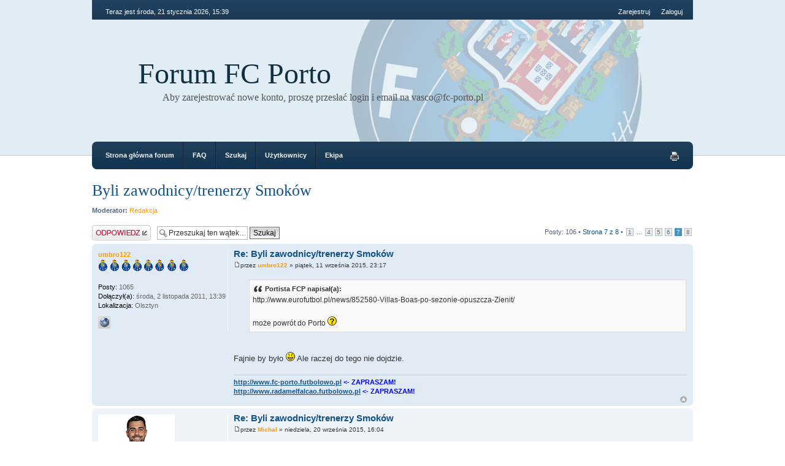

--- FILE ---
content_type: text/html; charset=UTF-8
request_url: http://www.fc-porto.pl/forum/viewtopic.php?p=5479&sid=ff199932f533995d2a0ee07b46cb5652
body_size: 7773
content:
<!DOCTYPE html PUBLIC "-//W3C//DTD XHTML 1.0 Strict//EN" "http://www.w3.org/TR/xhtml1/DTD/xhtml1-strict.dtd">
<html xmlns="http://www.w3.org/1999/xhtml" dir="ltr" lang="pl-pl" xml:lang="pl-pl">
<head>
	<meta http-equiv="content-type" content="text/html; charset=UTF-8" />
	<meta http-equiv="X-UA-Compatible" content="IE=EmulateIE7; IE=EmulateIE9" />
	<meta name="description" content="" />
	<meta name="keywords" content="" />
	<meta name="copyright" content="2000, 2002, 2005, 2007 phpBB Group" />
	
	
	<title>Forum FC Porto &bull; Zobacz wątek - Byli zawodnicy/trenerzy Smoków</title>
	
	<link href="./styles/we_clearblue/theme/print.css" rel="stylesheet" type="text/css" media="print" title="printonly" />
	<link href="./style.php?id=2&amp;lang=pl&amp;sid=979b1e940ca7d99e0646bde79e283af1" rel="stylesheet" type="text/css" media="screen, projection" />
	
	
	<!--
		phpBB style name: we_clearblue
		Based on style:   prosilver (this is the default phpBB3 style)
		Original author:  Tom Beddard (http://www.subBlue.com/)
		Modified by:      weeb (http://weeb.pl)

		NOTE: This page was generated by phpBB, the free open-source bulletin board package.
			  The phpBB Group is not responsible for the content of this page and forum. For more information
			  about phpBB please visit http://www.phpbb.com
	-->

	<script type="text/javascript">
	// <![CDATA[
		var jump_page = 'Wprowadź numer strony, do której chcesz przejść:';
		var on_page = '7';
		var per_page = '15';
		var base_url = './viewtopic.php?f=3&amp;t=158&amp;sid=979b1e940ca7d99e0646bde79e283af1';
		var style_cookie = 'phpBBstyle';
		var style_cookie_settings = '; path=/; domain=.fc-porto.pl';
		var onload_functions = new Array();
		var onunload_functions = new Array();

		

		/**
		* Find a member
		*/
		function find_username(url)
		{
			popup(url, 960, 570, '_usersearch');
			return false;
		}

		/**
		* New function for handling multiple calls to window.onload and window.unload by pentapenguin
		*/
		window.onload = function()
		{
			for (var i = 0; i < onload_functions.length; i++)
			{
				eval(onload_functions[i]);
			}
		}

		window.onunload = function()
		{
			for (var i = 0; i < onunload_functions.length; i++)
			{
				eval(onunload_functions[i]);
			}
		}

	// ]]>
	</script>
	
	<script type="text/javascript" src="./styles/we_clearblue/template/forum_fn.js"></script>
</head>
<body id="phpbb" class="section-viewtopic ltr">

<div id="wrapper">

	<div id="header">
		<div id="account">
			<ul class="leftside">
				<li>Teraz jest środa, 21 stycznia 2026, 15:39</li>
			</ul>
			
			
				<ul class="rightside">
					<li><a href="./ucp.php?mode=register&amp;sid=979b1e940ca7d99e0646bde79e283af1" title="Zarejestruj">Zarejestruj</a></li>
					<li><a href="./ucp.php?mode=login&amp;sid=979b1e940ca7d99e0646bde79e283af1" title="Zaloguj" accesskey="l">Zaloguj</a></li>
					
				</ul>
			
		</div>
		
		<div id="illustration">
			<div id="site-description">
				<h1><a href="./index.php?sid=979b1e940ca7d99e0646bde79e283af1" title="Strona główna forum">Forum FC Porto</a></h1>
				<p>Aby zarejestrować nowe konto, proszę przesłać login i email na vasco@fc-porto.pl</p>
			</div>
		</div>
		
		<div id="main-navigation">
			<ul id="primary-navigation" class="leftside">
				<li><a href="./index.php?sid=979b1e940ca7d99e0646bde79e283af1" title="Strona główna forum">Strona główna forum</a></li>
				<li><a href="./faq.php?sid=979b1e940ca7d99e0646bde79e283af1" title="Najczęściej zadawane pytania">FAQ</a></li>
				<li><a href="./search.php?sid=979b1e940ca7d99e0646bde79e283af1" title="Pokaż zaawansowane opcje wyszukiwania">Szukaj</a></li><li><a href="./memberlist.php?sid=979b1e940ca7d99e0646bde79e283af1" title="Pokaż pełną listę użytkowników">Użytkownicy</a></li><li><a href="./memberlist.php?mode=leaders&amp;sid=979b1e940ca7d99e0646bde79e283af1" title="Ekipa">Ekipa</a></li> 
			</ul>
			
			
				<ul class="rightside linklist icons">
					<li><a href="./viewtopic.php?f=3&amp;t=158&amp;start=90&amp;sid=979b1e940ca7d99e0646bde79e283af1&amp;view=print" title="Drukuj" accesskey="p" class="print">Drukuj</a></li>
				</ul>
			
		</div>
	</div>

	<div id="container">
	
		

<h2><a href="./viewtopic.php?f=3&amp;t=158&amp;start=90&amp;sid=979b1e940ca7d99e0646bde79e283af1">Byli zawodnicy/trenerzy Smoków</a></h2>
<!-- NOTE: remove the style="display: none" when you want to have the forum description on the topic body -->
	<p>
		
			<strong>Moderator:</strong> <a style="color:#FF9900;" href="./memberlist.php?mode=group&amp;g=2602&amp;sid=979b1e940ca7d99e0646bde79e283af1">Redakcja</a>
		

	</p>


<div class="topic-actions">

	<div class="buttons">
	
		<div class="reply-icon"><a href="./posting.php?mode=reply&amp;f=3&amp;t=158&amp;sid=979b1e940ca7d99e0646bde79e283af1" title="Odpowiedz"><span></span>Odpowiedz</a></div>
	
	</div>

	
		<div class="search-box">
			<form method="post" id="topic-search" action="./search.php?sid=979b1e940ca7d99e0646bde79e283af1">
			<fieldset>
				<input class="inputbox search tiny"  type="text" name="keywords" id="search_keywords" size="20" value="Przeszukaj ten wątek…" onclick="if(this.value=='Przeszukaj ten wątek…')this.value='';" onblur="if(this.value=='')this.value='Przeszukaj ten wątek…';" />
				<input class="button2" type="submit" value="Szukaj" />
				<input type="hidden" value="158" name="t" />
				<input type="hidden" value="msgonly" name="sf" />
			</fieldset>
			</form>
		</div>
	
		<div class="pagination">
			Posty: 106
			 &bull; <a href="#" onclick="jumpto(); return false;" title="Kliknij, aby skoczyć do strony…">Strona <strong>7</strong> z <strong>8</strong></a> &bull; <span><a href="./viewtopic.php?f=3&amp;t=158&amp;sid=979b1e940ca7d99e0646bde79e283af1">1</a><span class="page-dots"> ... </span><a href="./viewtopic.php?f=3&amp;t=158&amp;sid=979b1e940ca7d99e0646bde79e283af1&amp;start=45">4</a><span class="page-sep">, </span><a href="./viewtopic.php?f=3&amp;t=158&amp;sid=979b1e940ca7d99e0646bde79e283af1&amp;start=60">5</a><span class="page-sep">, </span><a href="./viewtopic.php?f=3&amp;t=158&amp;sid=979b1e940ca7d99e0646bde79e283af1&amp;start=75">6</a><span class="page-sep">, </span><strong>7</strong><span class="page-sep">, </span><a href="./viewtopic.php?f=3&amp;t=158&amp;sid=979b1e940ca7d99e0646bde79e283af1&amp;start=105">8</a></span>
		</div>
	

</div>
<div class="clear"></div>


	<div id="p5448" class="post bg2">
		<div class="inner"><span class="corners-top"><span></span></span>

		<div class="postbody">
			

			<h3 class="first"><a href="#p5448">Re: Byli zawodnicy/trenerzy Smoków</a></h3>
			<p class="author"><a href="./viewtopic.php?p=5448&amp;sid=979b1e940ca7d99e0646bde79e283af1#p5448"><img src="./styles/we_clearblue/imageset/icon_post_target.gif" width="11" height="9" alt="Post" title="Post" /></a>przez <strong><a href="./memberlist.php?mode=viewprofile&amp;u=2205&amp;sid=979b1e940ca7d99e0646bde79e283af1" style="color: #FF9900;" class="username-coloured">umbro122</a></strong> &raquo; piątek, 11 września 2015, 23:17 </p>

			

			<div class="content"><blockquote><div><cite>Portista FCP napisał(a):</cite>http://www.eurofutbol.pl/news/852580-Villas-Boas-po-sezonie-opuszcza-Zienit/ <br /><br />może powrót do Porto <img src="./images/smilies/icon_question.gif" alt=":?:" title="Question" /></div></blockquote><br /><br />Fajnie by było <img src="./images/smilies/icon_smile.gif" alt=":)" title="Smile" /> Ale raczej do tego nie dojdzie.</div>

			<div id="sig5448" class="signature"><span style="font-weight: bold"><span style="color: #0000FF"><a href="http://www.fc-porto.futbolowo.pl" class="postlink">http://www.fc-porto.futbolowo.pl</a> &lt;- ZAPRASZAM!</span></span><br /><span style="font-weight: bold"><span style="color: #0000FF"><a href="http://www.radamelfalcao.futbolowo.pl" class="postlink">http://www.radamelfalcao.futbolowo.pl</a> &lt;- ZAPRASZAM!</span></span></div>

		</div>

		
			<dl class="postprofile" id="profile5448">
			<dt>
				<a href="./memberlist.php?mode=viewprofile&amp;u=2205&amp;sid=979b1e940ca7d99e0646bde79e283af1" style="color: #FF9900;" class="username-coloured">umbro122</a>
			</dt>
			
			<dd><img src="./images/ranks/++++++++.png" alt="Manager" title="Manager" /></dd>

		<dd>&nbsp;</dd>

		<dd><strong>Posty:</strong> 1065</dd><dd><strong>Dołączył(a):</strong> środa, 2 listopada 2011, 13:39</dd><dd><strong>Lokalizacja:</strong> Olsztyn</dd>
			<dd>
				<ul class="profile-icons">
					<li class="web-icon"><a href="http://www.fc-porto.futbolowo.pl/" title="WWW: http://www.fc-porto.futbolowo.pl/"><span>Strona WWW</span></a></li>
				</ul>
			</dd>
		

		</dl>
	

		<div class="back2top"><a href="#wrapper" class="top" title="Góra">Góra</a></div>

		<span class="corners-bottom"><span></span></span></div>
	</div>

	<hr class="divider" />

	<div id="p5459" class="post bg1">
		<div class="inner"><span class="corners-top"><span></span></span>

		<div class="postbody">
			

			<h3 ><a href="#p5459">Re: Byli zawodnicy/trenerzy Smoków</a></h3>
			<p class="author"><a href="./viewtopic.php?p=5459&amp;sid=979b1e940ca7d99e0646bde79e283af1#p5459"><img src="./styles/we_clearblue/imageset/icon_post_target.gif" width="11" height="9" alt="Post" title="Post" /></a>przez <strong><a href="./memberlist.php?mode=viewprofile&amp;u=1977&amp;sid=979b1e940ca7d99e0646bde79e283af1" style="color: #FF9900;" class="username-coloured">Michał</a></strong> &raquo; niedziela, 20 września 2015, 16:04 </p>

			

			<div class="content">Hulk został wybrany do najlepszej jedenastki pierwszej kolejki Ligi Mistrzów. Brazylijczyk popisał się dwiema bramkami w starciu z Valencią. Szczególnie drugi gol z dystansu był wyjątkowej urody.<br /><br /><!-- m --><a class="postlink" href="https://www.youtube.com/watch?v=BTJxGvahJ0A">https://www.youtube.com/watch?v=BTJxGvahJ0A</a><!-- m --><br /><br />Żaden z zawodników FC Porto nie znalazł się wśród wyróżnionych, wymieniony został za to pomocnik Benfiki, Nico Gaitan.</div>

			

		</div>

		
			<dl class="postprofile" id="profile5459">
			<dt>
				<a href="./memberlist.php?mode=viewprofile&amp;u=1977&amp;sid=979b1e940ca7d99e0646bde79e283af1"><img src="./download/file.php?avatar=1977_1723823415.png" width="125" height="125" alt="Avatar użytkownika" /></a><br />
				<a href="./memberlist.php?mode=viewprofile&amp;u=1977&amp;sid=979b1e940ca7d99e0646bde79e283af1" style="color: #FF9900;" class="username-coloured">Michał</a>
			</dt>
			
			<dd><img src="./images/ranks/+++++---.png" alt="Kluczowy zawodnik" title="Kluczowy zawodnik" /></dd>

		<dd>&nbsp;</dd>

		<dd><strong>Posty:</strong> 554</dd><dd><strong>Dołączył(a):</strong> czwartek, 19 maja 2011, 15:33</dd><dd><strong>Lokalizacja:</strong> Puławy</dd>

		</dl>
	

		<div class="back2top"><a href="#wrapper" class="top" title="Góra">Góra</a></div>

		<span class="corners-bottom"><span></span></span></div>
	</div>

	<hr class="divider" />

	<div id="p5471" class="post bg2">
		<div class="inner"><span class="corners-top"><span></span></span>

		<div class="postbody">
			

			<h3 ><a href="#p5471">Re: Byli zawodnicy/trenerzy Smoków</a></h3>
			<p class="author"><a href="./viewtopic.php?p=5471&amp;sid=979b1e940ca7d99e0646bde79e283af1#p5471"><img src="./styles/we_clearblue/imageset/icon_post_target.gif" width="11" height="9" alt="Post" title="Post" /></a>przez <strong><a href="./memberlist.php?mode=viewprofile&amp;u=70&amp;sid=979b1e940ca7d99e0646bde79e283af1" style="color: #FF9900;" class="username-coloured">pawcyk27</a></strong> &raquo; czwartek, 24 września 2015, 23:21 </p>

			

			<div class="content">Lucho Capitano ! <img src="./images/smilies/icon_wink.gif" alt=";)" title="Wink" /><br /><br /><a href="https://www.youtube.com/watch?v=UvRqodPz4a8" class="postlink">https://www.youtube.com/watch?v=UvRqodPz4a8</a></div>

			

		</div>

		
			<dl class="postprofile" id="profile5471">
			<dt>
				<a href="./memberlist.php?mode=viewprofile&amp;u=70&amp;sid=979b1e940ca7d99e0646bde79e283af1"><img src="./download/file.php?avatar=70_1329341746.jpg" width="125" height="125" alt="Avatar użytkownika" /></a><br />
				<a href="./memberlist.php?mode=viewprofile&amp;u=70&amp;sid=979b1e940ca7d99e0646bde79e283af1" style="color: #FF9900;" class="username-coloured">pawcyk27</a>
			</dt>
			
			<dd><img src="./images/ranks/++++++++.png" alt="Manager" title="Manager" /></dd>

		<dd>&nbsp;</dd>

		<dd><strong>Posty:</strong> 997</dd><dd><strong>Dołączył(a):</strong> niedziela, 9 sierpnia 2009, 12:43</dd><dd><strong>Lokalizacja:</strong> Myślenice/Kraków</dd>

		</dl>
	

		<div class="back2top"><a href="#wrapper" class="top" title="Góra">Góra</a></div>

		<span class="corners-bottom"><span></span></span></div>
	</div>

	<hr class="divider" />

	<div id="p5479" class="post bg1">
		<div class="inner"><span class="corners-top"><span></span></span>

		<div class="postbody">
			

			<h3 ><a href="#p5479">Re: Byli zawodnicy/trenerzy Smoków</a></h3>
			<p class="author"><a href="./viewtopic.php?p=5479&amp;sid=979b1e940ca7d99e0646bde79e283af1#p5479"><img src="./styles/we_clearblue/imageset/icon_post_target.gif" width="11" height="9" alt="Post" title="Post" /></a>przez <strong><a href="./memberlist.php?mode=viewprofile&amp;u=1977&amp;sid=979b1e940ca7d99e0646bde79e283af1" style="color: #FF9900;" class="username-coloured">Michał</a></strong> &raquo; środa, 2 grudnia 2015, 00:28 </p>

			

			<div class="content"><!-- m --><a class="postlink" href="http://transfery.info/83292,zwyciezca-ligi-europy-na-celowniku-juventusu-imponujace-cv">http://transfery.info/83292,zwyciezca-l ... onujace-cv</a><!-- m --></div>

			

		</div>

		
			<dl class="postprofile" id="profile5479">
			<dt>
				<a href="./memberlist.php?mode=viewprofile&amp;u=1977&amp;sid=979b1e940ca7d99e0646bde79e283af1"><img src="./download/file.php?avatar=1977_1723823415.png" width="125" height="125" alt="Avatar użytkownika" /></a><br />
				<a href="./memberlist.php?mode=viewprofile&amp;u=1977&amp;sid=979b1e940ca7d99e0646bde79e283af1" style="color: #FF9900;" class="username-coloured">Michał</a>
			</dt>
			
			<dd><img src="./images/ranks/+++++---.png" alt="Kluczowy zawodnik" title="Kluczowy zawodnik" /></dd>

		<dd>&nbsp;</dd>

		<dd><strong>Posty:</strong> 554</dd><dd><strong>Dołączył(a):</strong> czwartek, 19 maja 2011, 15:33</dd><dd><strong>Lokalizacja:</strong> Puławy</dd>

		</dl>
	

		<div class="back2top"><a href="#wrapper" class="top" title="Góra">Góra</a></div>

		<span class="corners-bottom"><span></span></span></div>
	</div>

	<hr class="divider" />

	<div id="p5483" class="post bg2">
		<div class="inner"><span class="corners-top"><span></span></span>

		<div class="postbody">
			

			<h3 ><a href="#p5483">Re: Byli zawodnicy/trenerzy Smoków</a></h3>
			<p class="author"><a href="./viewtopic.php?p=5483&amp;sid=979b1e940ca7d99e0646bde79e283af1#p5483"><img src="./styles/we_clearblue/imageset/icon_post_target.gif" width="11" height="9" alt="Post" title="Post" /></a>przez <strong><a href="./memberlist.php?mode=viewprofile&amp;u=1977&amp;sid=979b1e940ca7d99e0646bde79e283af1" style="color: #FF9900;" class="username-coloured">Michał</a></strong> &raquo; czwartek, 10 grudnia 2015, 17:09 </p>

			

			<div class="content"><!-- m --><a class="postlink" href="http://transfery.info/83531,oficjalnie-nowy-klub-lisandro-lopeza">http://transfery.info/83531,oficjalnie- ... dro-lopeza</a><!-- m --></div>

			

		</div>

		
			<dl class="postprofile" id="profile5483">
			<dt>
				<a href="./memberlist.php?mode=viewprofile&amp;u=1977&amp;sid=979b1e940ca7d99e0646bde79e283af1"><img src="./download/file.php?avatar=1977_1723823415.png" width="125" height="125" alt="Avatar użytkownika" /></a><br />
				<a href="./memberlist.php?mode=viewprofile&amp;u=1977&amp;sid=979b1e940ca7d99e0646bde79e283af1" style="color: #FF9900;" class="username-coloured">Michał</a>
			</dt>
			
			<dd><img src="./images/ranks/+++++---.png" alt="Kluczowy zawodnik" title="Kluczowy zawodnik" /></dd>

		<dd>&nbsp;</dd>

		<dd><strong>Posty:</strong> 554</dd><dd><strong>Dołączył(a):</strong> czwartek, 19 maja 2011, 15:33</dd><dd><strong>Lokalizacja:</strong> Puławy</dd>

		</dl>
	

		<div class="back2top"><a href="#wrapper" class="top" title="Góra">Góra</a></div>

		<span class="corners-bottom"><span></span></span></div>
	</div>

	<hr class="divider" />

	<div id="p5560" class="post bg1">
		<div class="inner"><span class="corners-top"><span></span></span>

		<div class="postbody">
			

			<h3 ><a href="#p5560">Re: Byli zawodnicy/trenerzy Smoków</a></h3>
			<p class="author"><a href="./viewtopic.php?p=5560&amp;sid=979b1e940ca7d99e0646bde79e283af1#p5560"><img src="./styles/we_clearblue/imageset/icon_post_target.gif" width="11" height="9" alt="Post" title="Post" /></a>przez <strong><a href="./memberlist.php?mode=viewprofile&amp;u=70&amp;sid=979b1e940ca7d99e0646bde79e283af1" style="color: #FF9900;" class="username-coloured">pawcyk27</a></strong> &raquo; środa, 29 czerwca 2016, 19:52 </p>

			

			<div class="content">Bardzo fajny tekst o Quaresmie, który nieco wyjaśnia przyczyny odejścia z FC Porto...<br /><br /><a href="http://weszlo.com/2016/06/29/quaresma-i-historia-najgorszej-porady-w-historii-futbolu/" class="postlink">http://weszlo.com/2016/06/29/quaresma-i-historia-najgorszej-porady-w-historii-futbolu/</a></div>

			

		</div>

		
			<dl class="postprofile" id="profile5560">
			<dt>
				<a href="./memberlist.php?mode=viewprofile&amp;u=70&amp;sid=979b1e940ca7d99e0646bde79e283af1"><img src="./download/file.php?avatar=70_1329341746.jpg" width="125" height="125" alt="Avatar użytkownika" /></a><br />
				<a href="./memberlist.php?mode=viewprofile&amp;u=70&amp;sid=979b1e940ca7d99e0646bde79e283af1" style="color: #FF9900;" class="username-coloured">pawcyk27</a>
			</dt>
			
			<dd><img src="./images/ranks/++++++++.png" alt="Manager" title="Manager" /></dd>

		<dd>&nbsp;</dd>

		<dd><strong>Posty:</strong> 997</dd><dd><strong>Dołączył(a):</strong> niedziela, 9 sierpnia 2009, 12:43</dd><dd><strong>Lokalizacja:</strong> Myślenice/Kraków</dd>

		</dl>
	

		<div class="back2top"><a href="#wrapper" class="top" title="Góra">Góra</a></div>

		<span class="corners-bottom"><span></span></span></div>
	</div>

	<hr class="divider" />

	<div id="p5698" class="post bg2">
		<div class="inner"><span class="corners-top"><span></span></span>

		<div class="postbody">
			

			<h3 ><a href="#p5698">Re: Byli zawodnicy/trenerzy Smoków</a></h3>
			<p class="author"><a href="./viewtopic.php?p=5698&amp;sid=979b1e940ca7d99e0646bde79e283af1#p5698"><img src="./styles/we_clearblue/imageset/icon_post_target.gif" width="11" height="9" alt="Post" title="Post" /></a>przez <strong><a href="./memberlist.php?mode=viewprofile&amp;u=1977&amp;sid=979b1e940ca7d99e0646bde79e283af1" style="color: #FF9900;" class="username-coloured">Michał</a></strong> &raquo; środa, 3 czerwca 2020, 19:22 </p>

			

			<div class="content">Benni McCarthy spędził ponad dwa lata jako trener Cape Town City, a teraz bacznie obserwuje wybory w FC Porto. Wiąże się to z obietnicą, którą złożył mu Vitor Baia. W razie wygranej Pinto Da Costy w wyborach, Vitor Baia ma mieć obiecaną funkcję wiceprezydenta klubu. Jednym z pomysłów legendarnego bramkarza Smoków jest zaś obsadzenie zawodników Porto z lat 2003-2005 w akademii klubu.</div>

			

		</div>

		
			<dl class="postprofile" id="profile5698">
			<dt>
				<a href="./memberlist.php?mode=viewprofile&amp;u=1977&amp;sid=979b1e940ca7d99e0646bde79e283af1"><img src="./download/file.php?avatar=1977_1723823415.png" width="125" height="125" alt="Avatar użytkownika" /></a><br />
				<a href="./memberlist.php?mode=viewprofile&amp;u=1977&amp;sid=979b1e940ca7d99e0646bde79e283af1" style="color: #FF9900;" class="username-coloured">Michał</a>
			</dt>
			
			<dd><img src="./images/ranks/+++++---.png" alt="Kluczowy zawodnik" title="Kluczowy zawodnik" /></dd>

		<dd>&nbsp;</dd>

		<dd><strong>Posty:</strong> 554</dd><dd><strong>Dołączył(a):</strong> czwartek, 19 maja 2011, 15:33</dd><dd><strong>Lokalizacja:</strong> Puławy</dd>

		</dl>
	

		<div class="back2top"><a href="#wrapper" class="top" title="Góra">Góra</a></div>

		<span class="corners-bottom"><span></span></span></div>
	</div>

	<hr class="divider" />

	<div id="p5747" class="post bg1">
		<div class="inner"><span class="corners-top"><span></span></span>

		<div class="postbody">
			

			<h3 ><a href="#p5747">Re: Byli zawodnicy/trenerzy Smoków</a></h3>
			<p class="author"><a href="./viewtopic.php?p=5747&amp;sid=979b1e940ca7d99e0646bde79e283af1#p5747"><img src="./styles/we_clearblue/imageset/icon_post_target.gif" width="11" height="9" alt="Post" title="Post" /></a>przez <strong><a href="./memberlist.php?mode=viewprofile&amp;u=1977&amp;sid=979b1e940ca7d99e0646bde79e283af1" style="color: #FF9900;" class="username-coloured">Michał</a></strong> &raquo; czwartek, 16 czerwca 2022, 17:33 </p>

			

			<div class="content">Everton jest zainteresowany ściągnięciem z powrotem do Premier League Chancela Mbemby, któremu z końcem czerwca wygasa kontrakt z FC Porto.<br />Drużyna z Liverpoolu będzie musiała stoczyć jednak batalię z wieloma innymi klubami zainteresowanymi angażem Kongijczyka wśród których są m.in. Fiorentina, Trabzonspor, Lyon, Marsylia, AC Milan i Real Betis.<br /><br />Źródło: A Bola</div>

			

		</div>

		
			<dl class="postprofile" id="profile5747">
			<dt>
				<a href="./memberlist.php?mode=viewprofile&amp;u=1977&amp;sid=979b1e940ca7d99e0646bde79e283af1"><img src="./download/file.php?avatar=1977_1723823415.png" width="125" height="125" alt="Avatar użytkownika" /></a><br />
				<a href="./memberlist.php?mode=viewprofile&amp;u=1977&amp;sid=979b1e940ca7d99e0646bde79e283af1" style="color: #FF9900;" class="username-coloured">Michał</a>
			</dt>
			
			<dd><img src="./images/ranks/+++++---.png" alt="Kluczowy zawodnik" title="Kluczowy zawodnik" /></dd>

		<dd>&nbsp;</dd>

		<dd><strong>Posty:</strong> 554</dd><dd><strong>Dołączył(a):</strong> czwartek, 19 maja 2011, 15:33</dd><dd><strong>Lokalizacja:</strong> Puławy</dd>

		</dl>
	

		<div class="back2top"><a href="#wrapper" class="top" title="Góra">Góra</a></div>

		<span class="corners-bottom"><span></span></span></div>
	</div>

	<hr class="divider" />

	<div id="p5750" class="post bg2">
		<div class="inner"><span class="corners-top"><span></span></span>

		<div class="postbody">
			

			<h3 ><a href="#p5750">Re: Byli zawodnicy/trenerzy Smoków</a></h3>
			<p class="author"><a href="./viewtopic.php?p=5750&amp;sid=979b1e940ca7d99e0646bde79e283af1#p5750"><img src="./styles/we_clearblue/imageset/icon_post_target.gif" width="11" height="9" alt="Post" title="Post" /></a>przez <strong><a href="./memberlist.php?mode=viewprofile&amp;u=1977&amp;sid=979b1e940ca7d99e0646bde79e283af1" style="color: #FF9900;" class="username-coloured">Michał</a></strong> &raquo; sobota, 18 czerwca 2022, 16:36 </p>

			

			<div class="content">Jak podaje <span style="font-style: italic">Pedro Almeida</span>, Paulo Fonseca ma zastąpić Jocelyna Gourvenneca jako trener francuskiego Lille.<br />„Mastify”, które w tym sezonie broniły tytułu mistrza kraju, zakończyły go dopiero na dziesiątej pozycji w tabeli Ligue 1.<br />Portugalczyk, po tym jak pozostaje na bezrobociu od lipca 2021 roku ma podpisać z Lille dwuletni kontrakt.<br />Fonseca był trenerem FC Porto pomiędzy 10 czerwca 2013 roku a 5 marca 2014 roku. Poprowadził drużynę Smoków w 37 meczach, z czego 21 wygrał, a 9 zremisował. Z aktualnym mistrzem Portugalii wygrał Superpuchar.</div>

			

		</div>

		
			<dl class="postprofile" id="profile5750">
			<dt>
				<a href="./memberlist.php?mode=viewprofile&amp;u=1977&amp;sid=979b1e940ca7d99e0646bde79e283af1"><img src="./download/file.php?avatar=1977_1723823415.png" width="125" height="125" alt="Avatar użytkownika" /></a><br />
				<a href="./memberlist.php?mode=viewprofile&amp;u=1977&amp;sid=979b1e940ca7d99e0646bde79e283af1" style="color: #FF9900;" class="username-coloured">Michał</a>
			</dt>
			
			<dd><img src="./images/ranks/+++++---.png" alt="Kluczowy zawodnik" title="Kluczowy zawodnik" /></dd>

		<dd>&nbsp;</dd>

		<dd><strong>Posty:</strong> 554</dd><dd><strong>Dołączył(a):</strong> czwartek, 19 maja 2011, 15:33</dd><dd><strong>Lokalizacja:</strong> Puławy</dd>

		</dl>
	

		<div class="back2top"><a href="#wrapper" class="top" title="Góra">Góra</a></div>

		<span class="corners-bottom"><span></span></span></div>
	</div>

	<hr class="divider" />

	<div id="p5752" class="post bg1">
		<div class="inner"><span class="corners-top"><span></span></span>

		<div class="postbody">
			

			<h3 ><a href="#p5752">Re: Byli zawodnicy/trenerzy Smoków</a></h3>
			<p class="author"><a href="./viewtopic.php?p=5752&amp;sid=979b1e940ca7d99e0646bde79e283af1#p5752"><img src="./styles/we_clearblue/imageset/icon_post_target.gif" width="11" height="9" alt="Post" title="Post" /></a>przez <strong><a href="./memberlist.php?mode=viewprofile&amp;u=1977&amp;sid=979b1e940ca7d99e0646bde79e283af1" style="color: #FF9900;" class="username-coloured">Michał</a></strong> &raquo; piątek, 1 lipca 2022, 22:50 </p>

			

			<div class="content">Wczoraj swoje 36 urodziny obchodził Fredy Guarin. Kolumbijski pomocnik występował w FC Porto w latach 2008-2012.<br />Poniżej kompilacja z najlepszymi zagraniami tego piłkarza.<br /><a href="https://www.youtube.com/watch?v=F2IdXFZrOOE" class="postlink">https://www.youtube.com/watch?v=F2IdXFZrOOE</a></div>

			

		</div>

		
			<dl class="postprofile" id="profile5752">
			<dt>
				<a href="./memberlist.php?mode=viewprofile&amp;u=1977&amp;sid=979b1e940ca7d99e0646bde79e283af1"><img src="./download/file.php?avatar=1977_1723823415.png" width="125" height="125" alt="Avatar użytkownika" /></a><br />
				<a href="./memberlist.php?mode=viewprofile&amp;u=1977&amp;sid=979b1e940ca7d99e0646bde79e283af1" style="color: #FF9900;" class="username-coloured">Michał</a>
			</dt>
			
			<dd><img src="./images/ranks/+++++---.png" alt="Kluczowy zawodnik" title="Kluczowy zawodnik" /></dd>

		<dd>&nbsp;</dd>

		<dd><strong>Posty:</strong> 554</dd><dd><strong>Dołączył(a):</strong> czwartek, 19 maja 2011, 15:33</dd><dd><strong>Lokalizacja:</strong> Puławy</dd>

		</dl>
	

		<div class="back2top"><a href="#wrapper" class="top" title="Góra">Góra</a></div>

		<span class="corners-bottom"><span></span></span></div>
	</div>

	<hr class="divider" />

	<div id="p5761" class="post bg2">
		<div class="inner"><span class="corners-top"><span></span></span>

		<div class="postbody">
			

			<h3 ><a href="#p5761">Re: Byli zawodnicy/trenerzy Smoków</a></h3>
			<p class="author"><a href="./viewtopic.php?p=5761&amp;sid=979b1e940ca7d99e0646bde79e283af1#p5761"><img src="./styles/we_clearblue/imageset/icon_post_target.gif" width="11" height="9" alt="Post" title="Post" /></a>przez <strong><a href="./memberlist.php?mode=viewprofile&amp;u=1977&amp;sid=979b1e940ca7d99e0646bde79e283af1" style="color: #FF9900;" class="username-coloured">Michał</a></strong> &raquo; sobota, 23 lipca 2022, 09:52 </p>

			

			<div class="content">Chancel Mbemba podpisał kontrakt z Olympique Marsylią. Po niemałym skandalu dotyczącym daty urodzenia zawodnika (Dziennikarz Romain Molina wykazał, że Mbemba posługuje się czterema różnymi dokumentami tożsamości. Urodzony w Kinszasie piłkarz oficjalnie ma 27 lat, ale według dokumentów pokazanych przez dziennikarza tak naprawdę urodził się on… pięć lat wcześniej.) FC Porto zdecydowało się nie przedłużać kontraktu z zawodnikiem. Nie przeszkadzało to jednak marsylczykom podpisać z nim 3-letniej umowy.</div>

			

		</div>

		
			<dl class="postprofile" id="profile5761">
			<dt>
				<a href="./memberlist.php?mode=viewprofile&amp;u=1977&amp;sid=979b1e940ca7d99e0646bde79e283af1"><img src="./download/file.php?avatar=1977_1723823415.png" width="125" height="125" alt="Avatar użytkownika" /></a><br />
				<a href="./memberlist.php?mode=viewprofile&amp;u=1977&amp;sid=979b1e940ca7d99e0646bde79e283af1" style="color: #FF9900;" class="username-coloured">Michał</a>
			</dt>
			
			<dd><img src="./images/ranks/+++++---.png" alt="Kluczowy zawodnik" title="Kluczowy zawodnik" /></dd>

		<dd>&nbsp;</dd>

		<dd><strong>Posty:</strong> 554</dd><dd><strong>Dołączył(a):</strong> czwartek, 19 maja 2011, 15:33</dd><dd><strong>Lokalizacja:</strong> Puławy</dd>

		</dl>
	

		<div class="back2top"><a href="#wrapper" class="top" title="Góra">Góra</a></div>

		<span class="corners-bottom"><span></span></span></div>
	</div>

	<hr class="divider" />

	<div id="p5767" class="post bg1">
		<div class="inner"><span class="corners-top"><span></span></span>

		<div class="postbody">
			

			<h3 ><a href="#p5767">Re: Byli zawodnicy/trenerzy Smoków</a></h3>
			<p class="author"><a href="./viewtopic.php?p=5767&amp;sid=979b1e940ca7d99e0646bde79e283af1#p5767"><img src="./styles/we_clearblue/imageset/icon_post_target.gif" width="11" height="9" alt="Post" title="Post" /></a>przez <strong><a href="./memberlist.php?mode=viewprofile&amp;u=1977&amp;sid=979b1e940ca7d99e0646bde79e283af1" style="color: #FF9900;" class="username-coloured">Michał</a></strong> &raquo; poniedziałek, 25 lipca 2022, 19:54 </p>

			

			<div class="content">Dzisiaj swoje urodziny obchodzą dwie bardzo ważne postacie w historii FC Porto, szczególnie tej ostatniej:<br />Hulk - 36 oraz Fernando Reges - 35. Obaj zawodnicy mieli niezaprzeczalny wkład w zdobycie przez Smoki Pucharu Ligi Europy w 2011 roku.</div>

			

		</div>

		
			<dl class="postprofile" id="profile5767">
			<dt>
				<a href="./memberlist.php?mode=viewprofile&amp;u=1977&amp;sid=979b1e940ca7d99e0646bde79e283af1"><img src="./download/file.php?avatar=1977_1723823415.png" width="125" height="125" alt="Avatar użytkownika" /></a><br />
				<a href="./memberlist.php?mode=viewprofile&amp;u=1977&amp;sid=979b1e940ca7d99e0646bde79e283af1" style="color: #FF9900;" class="username-coloured">Michał</a>
			</dt>
			
			<dd><img src="./images/ranks/+++++---.png" alt="Kluczowy zawodnik" title="Kluczowy zawodnik" /></dd>

		<dd>&nbsp;</dd>

		<dd><strong>Posty:</strong> 554</dd><dd><strong>Dołączył(a):</strong> czwartek, 19 maja 2011, 15:33</dd><dd><strong>Lokalizacja:</strong> Puławy</dd>

		</dl>
	

		<div class="back2top"><a href="#wrapper" class="top" title="Góra">Góra</a></div>

		<span class="corners-bottom"><span></span></span></div>
	</div>

	<hr class="divider" />

	<div id="p5772" class="post bg2">
		<div class="inner"><span class="corners-top"><span></span></span>

		<div class="postbody">
			

			<h3 ><a href="#p5772">Re: Byli zawodnicy/trenerzy Smoków</a></h3>
			<p class="author"><a href="./viewtopic.php?p=5772&amp;sid=979b1e940ca7d99e0646bde79e283af1#p5772"><img src="./styles/we_clearblue/imageset/icon_post_target.gif" width="11" height="9" alt="Post" title="Post" /></a>przez <strong><a href="./memberlist.php?mode=viewprofile&amp;u=1977&amp;sid=979b1e940ca7d99e0646bde79e283af1" style="color: #FF9900;" class="username-coloured">Michał</a></strong> &raquo; poniedziałek, 31 lipca 2023, 20:53 </p>

			

			<div class="content">Andre Silva jest bliski wypożyczenia do Realu Sociedad. <br />Portugalczyk zapowiadał się na kawał grajka, szkoda że poza jednym sezonem w Eintrachcie nie pokazuje pełni swojego potencjału.</div>

			

		</div>

		
			<dl class="postprofile" id="profile5772">
			<dt>
				<a href="./memberlist.php?mode=viewprofile&amp;u=1977&amp;sid=979b1e940ca7d99e0646bde79e283af1"><img src="./download/file.php?avatar=1977_1723823415.png" width="125" height="125" alt="Avatar użytkownika" /></a><br />
				<a href="./memberlist.php?mode=viewprofile&amp;u=1977&amp;sid=979b1e940ca7d99e0646bde79e283af1" style="color: #FF9900;" class="username-coloured">Michał</a>
			</dt>
			
			<dd><img src="./images/ranks/+++++---.png" alt="Kluczowy zawodnik" title="Kluczowy zawodnik" /></dd>

		<dd>&nbsp;</dd>

		<dd><strong>Posty:</strong> 554</dd><dd><strong>Dołączył(a):</strong> czwartek, 19 maja 2011, 15:33</dd><dd><strong>Lokalizacja:</strong> Puławy</dd>

		</dl>
	

		<div class="back2top"><a href="#wrapper" class="top" title="Góra">Góra</a></div>

		<span class="corners-bottom"><span></span></span></div>
	</div>

	<hr class="divider" />

	<div id="p5773" class="post bg1">
		<div class="inner"><span class="corners-top"><span></span></span>

		<div class="postbody">
			

			<h3 ><a href="#p5773">Re: Byli zawodnicy/trenerzy Smoków</a></h3>
			<p class="author"><a href="./viewtopic.php?p=5773&amp;sid=979b1e940ca7d99e0646bde79e283af1#p5773"><img src="./styles/we_clearblue/imageset/icon_post_target.gif" width="11" height="9" alt="Post" title="Post" /></a>przez <strong><a href="./memberlist.php?mode=viewprofile&amp;u=1977&amp;sid=979b1e940ca7d99e0646bde79e283af1" style="color: #FF9900;" class="username-coloured">Michał</a></strong> &raquo; czwartek, 17 sierpnia 2023, 16:31 </p>

			

			<div class="content">Rodrigo Conceicao po wygaśnięciu umowy z FC Porto podpisał kontrakt ze szwajcarskim FC Zurych.</div>

			

		</div>

		
			<dl class="postprofile" id="profile5773">
			<dt>
				<a href="./memberlist.php?mode=viewprofile&amp;u=1977&amp;sid=979b1e940ca7d99e0646bde79e283af1"><img src="./download/file.php?avatar=1977_1723823415.png" width="125" height="125" alt="Avatar użytkownika" /></a><br />
				<a href="./memberlist.php?mode=viewprofile&amp;u=1977&amp;sid=979b1e940ca7d99e0646bde79e283af1" style="color: #FF9900;" class="username-coloured">Michał</a>
			</dt>
			
			<dd><img src="./images/ranks/+++++---.png" alt="Kluczowy zawodnik" title="Kluczowy zawodnik" /></dd>

		<dd>&nbsp;</dd>

		<dd><strong>Posty:</strong> 554</dd><dd><strong>Dołączył(a):</strong> czwartek, 19 maja 2011, 15:33</dd><dd><strong>Lokalizacja:</strong> Puławy</dd>

		</dl>
	

		<div class="back2top"><a href="#wrapper" class="top" title="Góra">Góra</a></div>

		<span class="corners-bottom"><span></span></span></div>
	</div>

	<hr class="divider" />

	<div id="p5775" class="post bg2">
		<div class="inner"><span class="corners-top"><span></span></span>

		<div class="postbody">
			

			<h3 ><a href="#p5775">Re: Byli zawodnicy/trenerzy Smoków</a></h3>
			<p class="author"><a href="./viewtopic.php?p=5775&amp;sid=979b1e940ca7d99e0646bde79e283af1#p5775"><img src="./styles/we_clearblue/imageset/icon_post_target.gif" width="11" height="9" alt="Post" title="Post" /></a>przez <strong><a href="./memberlist.php?mode=viewprofile&amp;u=1977&amp;sid=979b1e940ca7d99e0646bde79e283af1" style="color: #FF9900;" class="username-coloured">Michał</a></strong> &raquo; wtorek, 29 sierpnia 2023, 23:11 </p>

			

			<div class="content">Ze Luis podpisał jednoroczny kontrakt z SC Farense.</div>

			

		</div>

		
			<dl class="postprofile" id="profile5775">
			<dt>
				<a href="./memberlist.php?mode=viewprofile&amp;u=1977&amp;sid=979b1e940ca7d99e0646bde79e283af1"><img src="./download/file.php?avatar=1977_1723823415.png" width="125" height="125" alt="Avatar użytkownika" /></a><br />
				<a href="./memberlist.php?mode=viewprofile&amp;u=1977&amp;sid=979b1e940ca7d99e0646bde79e283af1" style="color: #FF9900;" class="username-coloured">Michał</a>
			</dt>
			
			<dd><img src="./images/ranks/+++++---.png" alt="Kluczowy zawodnik" title="Kluczowy zawodnik" /></dd>

		<dd>&nbsp;</dd>

		<dd><strong>Posty:</strong> 554</dd><dd><strong>Dołączył(a):</strong> czwartek, 19 maja 2011, 15:33</dd><dd><strong>Lokalizacja:</strong> Puławy</dd>

		</dl>
	

		<div class="back2top"><a href="#wrapper" class="top" title="Góra">Góra</a></div>

		<span class="corners-bottom"><span></span></span></div>
	</div>

	<hr class="divider" />

	<form id="viewtopic" method="post" action="./viewtopic.php?f=3&amp;t=158&amp;start=90&amp;sid=979b1e940ca7d99e0646bde79e283af1">

	<fieldset class="display-options" style="margin-top: 0; ">
		<a href="./viewtopic.php?f=3&amp;t=158&amp;sid=979b1e940ca7d99e0646bde79e283af1&amp;start=75" class="left-box left">Poprzednia strona</a><a href="./viewtopic.php?f=3&amp;t=158&amp;sid=979b1e940ca7d99e0646bde79e283af1&amp;start=105" class="right-box right">Następna strona</a>
		<label>Wyświetl posty nie starsze niż: <select name="st" id="st"><option value="0" selected="selected">Wszystkie posty</option><option value="1">dzień</option><option value="7">tydzień</option><option value="14">2 tygodnie</option><option value="30">miesiąc</option><option value="90">3 miesiące</option><option value="180">6 miesięcy</option><option value="365">rok</option></select></label>
		<label>Sortuj wg <select name="sk" id="sk"><option value="a">Autor</option><option value="t" selected="selected">Data</option><option value="s">Tytuł</option></select></label> <label><select name="sd" id="sd"><option value="a" selected="selected">Rosnąco</option><option value="d">Malejąco</option></select> <input type="submit" name="sort" value="Przejdź" class="button2" /></label>
		
	</fieldset>

	</form>
	<hr />


<div class="topic-actions">
	<div class="buttons">
	
		<div class="reply-icon"><a href="./posting.php?mode=reply&amp;f=3&amp;t=158&amp;sid=979b1e940ca7d99e0646bde79e283af1" title="Odpowiedz"><span></span>Odpowiedz</a></div>
	
	</div>

	
		<div class="pagination">
			Posty: 106
			 &bull; <a href="#" onclick="jumpto(); return false;" title="Kliknij, aby skoczyć do strony…">Strona <strong>7</strong> z <strong>8</strong></a> &bull; <span><a href="./viewtopic.php?f=3&amp;t=158&amp;sid=979b1e940ca7d99e0646bde79e283af1">1</a><span class="page-dots"> ... </span><a href="./viewtopic.php?f=3&amp;t=158&amp;sid=979b1e940ca7d99e0646bde79e283af1&amp;start=45">4</a><span class="page-sep">, </span><a href="./viewtopic.php?f=3&amp;t=158&amp;sid=979b1e940ca7d99e0646bde79e283af1&amp;start=60">5</a><span class="page-sep">, </span><a href="./viewtopic.php?f=3&amp;t=158&amp;sid=979b1e940ca7d99e0646bde79e283af1&amp;start=75">6</a><span class="page-sep">, </span><strong>7</strong><span class="page-sep">, </span><a href="./viewtopic.php?f=3&amp;t=158&amp;sid=979b1e940ca7d99e0646bde79e283af1&amp;start=105">8</a></span>
		</div>
	
</div>


	<p></p><p><a href="./viewforum.php?f=3&amp;sid=979b1e940ca7d99e0646bde79e283af1" class="left-box left" accesskey="r">Powrót do Klub</a></p>

	<form method="post" id="jumpbox" action="./viewforum.php?sid=979b1e940ca7d99e0646bde79e283af1" onsubmit="if(document.jumpbox.f.value == -1){return false;}">

	
		<fieldset class="jumpbox">
	
			<label for="f" accesskey="j">Skocz do:</label>
			<select name="f" id="f" onchange="if(this.options[this.selectedIndex].value != -1){ document.forms['jumpbox'].submit() }">
			
				<option value="-1">Wybierz dział</option>
			<option value="-1">------------------</option>
				<option value="12">FC Porto</option>
			
				<option value="3" selected="selected">&nbsp; &nbsp;Klub</option>
			
				<option value="4">&nbsp; &nbsp;Mecze</option>
			
				<option value="13">Liga portugalska</option>
			
				<option value="6">&nbsp; &nbsp;Liga portugalska</option>
			
				<option value="14">Serwis www.fc-porto.pl</option>
			
				<option value="7">&nbsp; &nbsp;www.fc-porto.pl</option>
			
				<option value="10">&nbsp; &nbsp;Typer</option>
			
				<option value="15">Varia</option>
			
				<option value="9">&nbsp; &nbsp;Varia</option>
			
			</select>
			<input type="submit" value="Przejdź" class="button2" />
		</fieldset>
	</form>


	<h3><a href="./viewonline.php?sid=979b1e940ca7d99e0646bde79e283af1">Kto przegląda forum</a></h3>
	<p>Użytkownicy przeglądający ten dział: <a href="./memberlist.php?mode=viewprofile&amp;u=75&amp;sid=979b1e940ca7d99e0646bde79e283af1" style="color: #AA0000;" class="username-coloured">Vasco</a> i 0 gości</p>
</div>

	<!--
		We request you retain the full copyright notice below including the link to www.phpbb.com.
		This not only gives respect to the large amount of time given freely by the developers
		but also helps build interest, traffic and use of phpBB3. If you (honestly) cannot retain
		the full copyright we ask you at least leave in place the "Powered by phpBB" line, with
		"phpBB" linked to www.phpbb.com. If you refuse to include even this then support on our
		forums may be affected.

		The phpBB Group : 2006
	//-->
	
	<div id="footer">
		<div id="footer-inner">
			<div style="float: left;">
				<p class="breadcrumbs">Skocz do: <a href="./index.php?sid=979b1e940ca7d99e0646bde79e283af1" title="Forum FC Porto" accesskey="h">Strona główna forum</a>  &rsaquo; <a href="./viewforum.php?f=12&amp;sid=979b1e940ca7d99e0646bde79e283af1" title="FC Porto">FC Porto</a> &rsaquo; <a href="./viewforum.php?f=3&amp;sid=979b1e940ca7d99e0646bde79e283af1" title="Klub">Klub</a></p>
				<p>Powered by <a href="http://www.phpbb.com/">phpBB</a> &copy; 2000, 2002, 2005, 2007 phpBB Group.</p>
				<p>Przyjazne użytkownikom polskie wsparcie phpBB3 - <a href="http://phpbb3.pl">phpBB3.PL</a> <!-- Jeżeli chcesz usunąć tę wiadomość, znajdziesz ją w pliku language/pl/common.php. Prosimy jednak o nie usuwanie jej, a przynajmniej zostawienie samego linku do phpBB3.PL --></p>
				<p>Style <em>we_clearblue</em> created by <a href="http://weeb.pl/" title="/dev/weeb">weeb</a>.</p>
			</div>
			
			
				<ul class="rightside" style="margin-right: 50px;">
						
				</ul>
			
		</div>
		
		<div id="footer-fixed"></div>
	</div>

</div>

<div>
	<a id="bottom" name="bottom" accesskey="z"></a>
	
</div>

</body>
</html>